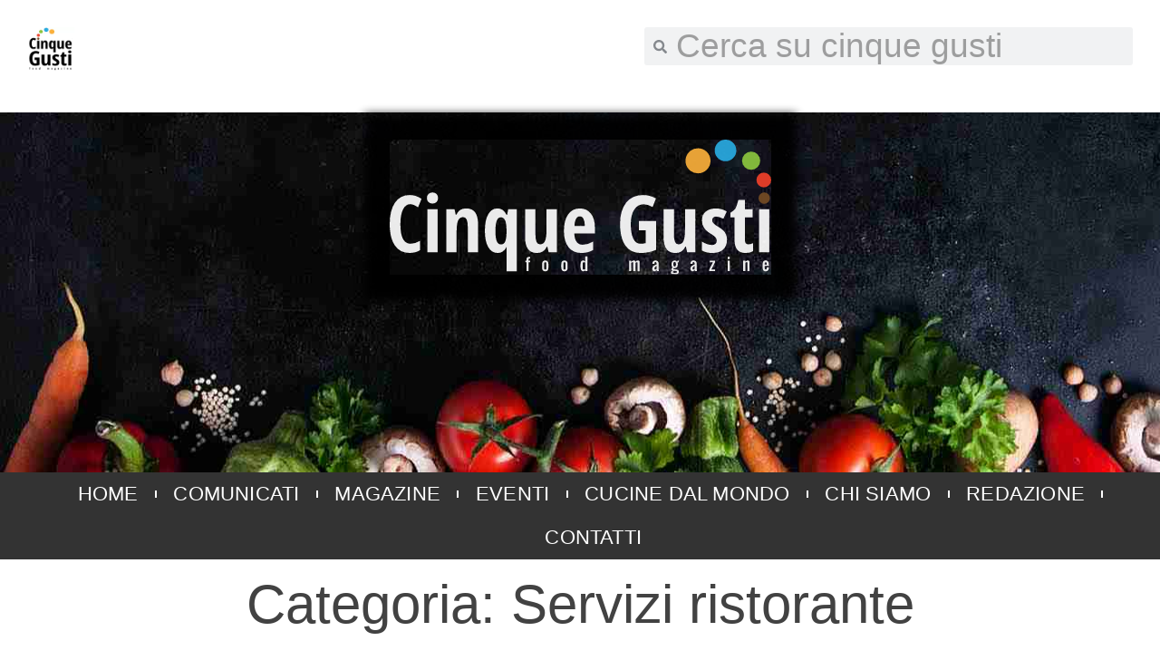

--- FILE ---
content_type: text/css; charset=utf-8
request_url: https://www.5gusti.it/wp-content/uploads/elementor/css/post-8.css?ver=1767337269
body_size: 764
content:
.elementor-kit-8{--e-global-color-primary:#424242;--e-global-color-secondary:#54595F;--e-global-color-text:#7A7A7A;--e-global-color-accent:#61CE70;--e-global-color-kadence1:#2B6CB0;--e-global-color-kadence2:#215387;--e-global-color-kadence3:#1A202C;--e-global-color-kadence4:#2D3748;--e-global-color-kadence5:#4A5568;--e-global-color-kadence6:#718096;--e-global-color-kadence7:#EDF2F7;--e-global-color-kadence8:#F7FAFC;--e-global-color-kadence9:#ffffff;--e-global-color-df07788:#754C24;--e-global-color-32d01fd:#F1412A;--e-global-color-25c9b99:#8CC63F;--e-global-color-50fdea8:#29ABE2;--e-global-color-9e7fdfd:#FBB03B;--e-global-color-c161c52:#333333;--e-global-color-ca8f0b5:#D2D2D2;--e-global-typography-primary-font-family:"Helvetica";--e-global-typography-primary-font-weight:600;--e-global-typography-secondary-font-family:"Helvetica";--e-global-typography-secondary-font-weight:400;--e-global-typography-text-font-family:"Helvetica";--e-global-typography-text-font-weight:400;--e-global-typography-accent-font-family:"Helvetica";--e-global-typography-accent-font-weight:500;color:var( --e-global-color-primary );}.elementor-kit-8 button,.elementor-kit-8 input[type="button"],.elementor-kit-8 input[type="submit"],.elementor-kit-8 .elementor-button{background-color:var( --e-global-color-9e7fdfd );color:#FFFFFF;}.elementor-kit-8 button:hover,.elementor-kit-8 button:focus,.elementor-kit-8 input[type="button"]:hover,.elementor-kit-8 input[type="button"]:focus,.elementor-kit-8 input[type="submit"]:hover,.elementor-kit-8 input[type="submit"]:focus,.elementor-kit-8 .elementor-button:hover,.elementor-kit-8 .elementor-button:focus{background-color:#C88D31;color:#FFFFFF;}.elementor-kit-8 e-page-transition{background-color:#FFBC7D;}.elementor-kit-8 a{color:#1071F4;}.elementor-kit-8 a:hover{color:var( --e-global-color-primary );}.elementor-kit-8 h1{color:var( --e-global-color-primary );font-size:60px;}.elementor-kit-8 h2{color:var( --e-global-color-primary );font-size:53px;}.elementor-kit-8 h3{color:var( --e-global-color-primary );font-size:51px;font-weight:600;}.elementor-kit-8 h4{color:var( --e-global-color-primary );font-size:37px;}.elementor-kit-8 h5{color:var( --e-global-color-primary );}.elementor-kit-8 h6{color:var( --e-global-color-primary );}.elementor-section.elementor-section-boxed > .elementor-container{max-width:1140px;}.e-con{--container-max-width:1140px;}.elementor-widget:not(:last-child){margin-block-end:20px;}.elementor-element{--widgets-spacing:20px 20px;--widgets-spacing-row:20px;--widgets-spacing-column:20px;}{}h1.entry-title{display:var(--page-title-display);}@media(max-width:1024px){.elementor-section.elementor-section-boxed > .elementor-container{max-width:1024px;}.e-con{--container-max-width:1024px;}}@media(max-width:767px){.elementor-kit-8{--e-global-typography-primary-font-size:22rem;--e-global-typography-secondary-font-size:22px;--e-global-typography-text-font-size:22px;--e-global-typography-accent-font-size:22px;}.elementor-kit-8 p{margin-block-end:27px;}.elementor-kit-8 h1{font-size:28px;}.elementor-kit-8 h2{font-size:26px;}.elementor-kit-8 h3{font-size:34px;}.elementor-kit-8 h4{font-size:25px;}.elementor-kit-8 h5{font-size:22px;}.elementor-kit-8 h6{font-size:22px;}.elementor-section.elementor-section-boxed > .elementor-container{max-width:480px;}.e-con{--container-max-width:480px;}}/* Start custom CSS */img {
max-width: 100%;
display: block;
}/* End custom CSS */

--- FILE ---
content_type: text/css; charset=utf-8
request_url: https://www.5gusti.it/wp-content/uploads/elementor/css/post-181.css?ver=1767337269
body_size: 1973
content:
.elementor-181 .elementor-element.elementor-element-d2ef76a > .elementor-container{max-width:1400px;}.elementor-181 .elementor-element.elementor-element-d2ef76a, .elementor-181 .elementor-element.elementor-element-d2ef76a > .elementor-background-overlay{border-radius:0px 0px 0px 0px;}.elementor-181 .elementor-element.elementor-element-d2ef76a{transition:background 0.3s, border 0.3s, border-radius 0.3s, box-shadow 0.3s;}.elementor-181 .elementor-element.elementor-element-d2ef76a > .elementor-background-overlay{transition:background 0.3s, border-radius 0.3s, opacity 0.3s;}.elementor-bc-flex-widget .elementor-181 .elementor-element.elementor-element-da1f2e3.elementor-column .elementor-widget-wrap{align-items:center;}.elementor-181 .elementor-element.elementor-element-da1f2e3.elementor-column.elementor-element[data-element_type="column"] > .elementor-widget-wrap.elementor-element-populated{align-content:center;align-items:center;}.elementor-181 .elementor-element.elementor-element-4d3ca3c{text-align:left;}.elementor-181 .elementor-element.elementor-element-4d3ca3c img{width:9%;}.elementor-181 .elementor-element.elementor-element-50646f1 > .elementor-element-populated{margin:0px 0px 0px 41px;--e-column-margin-right:0px;--e-column-margin-left:41px;}.elementor-181 .elementor-element.elementor-element-9e4f2fa .elementor-search-form__container{min-height:30px;}.elementor-181 .elementor-element.elementor-element-9e4f2fa .elementor-search-form__submit{min-width:30px;}body:not(.rtl) .elementor-181 .elementor-element.elementor-element-9e4f2fa .elementor-search-form__icon{padding-left:calc(30px / 3);}body.rtl .elementor-181 .elementor-element.elementor-element-9e4f2fa .elementor-search-form__icon{padding-right:calc(30px / 3);}.elementor-181 .elementor-element.elementor-element-9e4f2fa .elementor-search-form__input, .elementor-181 .elementor-element.elementor-element-9e4f2fa.elementor-search-form--button-type-text .elementor-search-form__submit{padding-left:calc(30px / 3);padding-right:calc(30px / 3);}.elementor-181 .elementor-element.elementor-element-9e4f2fa input[type="search"].elementor-search-form__input{font-size:37px;}.elementor-181 .elementor-element.elementor-element-9e4f2fa:not(.elementor-search-form--skin-full_screen) .elementor-search-form__container{border-radius:3px;}.elementor-181 .elementor-element.elementor-element-9e4f2fa.elementor-search-form--skin-full_screen input[type="search"].elementor-search-form__input{border-radius:3px;}.elementor-181 .elementor-element.elementor-element-4673d88d > .elementor-container{max-width:1401px;}.elementor-181 .elementor-element.elementor-element-4673d88d{transition:background 0.3s, border 0.3s, border-radius 0.3s, box-shadow 0.3s;margin-top:0px;margin-bottom:0px;}.elementor-181 .elementor-element.elementor-element-4673d88d > .elementor-background-overlay{transition:background 0.3s, border-radius 0.3s, opacity 0.3s;}.elementor-181 .elementor-element.elementor-element-4a7de304:not(.elementor-motion-effects-element-type-background) > .elementor-widget-wrap, .elementor-181 .elementor-element.elementor-element-4a7de304 > .elementor-widget-wrap > .elementor-motion-effects-container > .elementor-motion-effects-layer{background-image:url("https://www.5gusti.it/wp-content/uploads/2021/02/background_food-1.jpg");background-position:0px -164px;}.elementor-181 .elementor-element.elementor-element-4a7de304 > .elementor-element-populated{transition:background 0.3s, border 0.3s, border-radius 0.3s, box-shadow 0.3s;}.elementor-181 .elementor-element.elementor-element-4a7de304 > .elementor-element-populated > .elementor-background-overlay{transition:background 0.3s, border-radius 0.3s, opacity 0.3s;}.elementor-181 .elementor-element.elementor-element-39a782b9 > .elementor-widget-container{margin:20px 0px 210px 0px;padding:0px 0px 0px 0px;}.elementor-181 .elementor-element.elementor-element-39a782b9{text-align:center;}.elementor-181 .elementor-element.elementor-element-39a782b9 img{width:421px;opacity:0.92;box-shadow:0px 0px 10px 28px #000000;}.elementor-181 .elementor-element.elementor-element-3ab1923f:not(.elementor-motion-effects-element-type-background), .elementor-181 .elementor-element.elementor-element-3ab1923f > .elementor-motion-effects-container > .elementor-motion-effects-layer{background-color:#33333300;}.elementor-181 .elementor-element.elementor-element-3ab1923f > .elementor-container{max-width:1400px;min-height:50px;}.elementor-181 .elementor-element.elementor-element-3ab1923f{transition:background 0.3s, border 0.3s, border-radius 0.3s, box-shadow 0.3s;margin-top:-2px;margin-bottom:-2px;padding:0px 0px 0px 0px;z-index:10;}.elementor-181 .elementor-element.elementor-element-3ab1923f > .elementor-background-overlay{transition:background 0.3s, border-radius 0.3s, opacity 0.3s;}.elementor-181 .elementor-element.elementor-element-69413d84:not(.elementor-motion-effects-element-type-background) > .elementor-widget-wrap, .elementor-181 .elementor-element.elementor-element-69413d84 > .elementor-widget-wrap > .elementor-motion-effects-container > .elementor-motion-effects-layer{background-color:var( --e-global-color-c161c52 );}.elementor-bc-flex-widget .elementor-181 .elementor-element.elementor-element-69413d84.elementor-column .elementor-widget-wrap{align-items:center;}.elementor-181 .elementor-element.elementor-element-69413d84.elementor-column.elementor-element[data-element_type="column"] > .elementor-widget-wrap.elementor-element-populated{align-content:center;align-items:center;}.elementor-181 .elementor-element.elementor-element-69413d84 > .elementor-element-populated{transition:background 0.3s, border 0.3s, border-radius 0.3s, box-shadow 0.3s;margin:0px 0px 0px 0px;--e-column-margin-right:0px;--e-column-margin-left:0px;padding:0px 0px 0px 0px;}.elementor-181 .elementor-element.elementor-element-69413d84 > .elementor-element-populated > .elementor-background-overlay{transition:background 0.3s, border-radius 0.3s, opacity 0.3s;}.elementor-181 .elementor-element.elementor-element-79d3de41 > .elementor-widget-container{margin:0px 0px 0px 17px;border-radius:0px 0px 0px 0px;}.elementor-181 .elementor-element.elementor-element-79d3de41 .elementor-menu-toggle{margin:0 auto;background-color:var( --e-global-color-c161c52 );border-width:0px;border-radius:0px;}.elementor-181 .elementor-element.elementor-element-79d3de41 .elementor-nav-menu .elementor-item{font-size:22px;font-weight:400;text-transform:uppercase;letter-spacing:0.2px;}.elementor-181 .elementor-element.elementor-element-79d3de41 .elementor-nav-menu--main .elementor-item{color:#FFFFFF;fill:#FFFFFF;padding-left:6px;padding-right:6px;padding-top:14px;padding-bottom:14px;}.elementor-181 .elementor-element.elementor-element-79d3de41 .elementor-nav-menu--main .elementor-item:hover,
					.elementor-181 .elementor-element.elementor-element-79d3de41 .elementor-nav-menu--main .elementor-item.elementor-item-active,
					.elementor-181 .elementor-element.elementor-element-79d3de41 .elementor-nav-menu--main .elementor-item.highlighted,
					.elementor-181 .elementor-element.elementor-element-79d3de41 .elementor-nav-menu--main .elementor-item:focus{color:var( --e-global-color-9e7fdfd );fill:var( --e-global-color-9e7fdfd );}.elementor-181 .elementor-element.elementor-element-79d3de41 .elementor-nav-menu--main .elementor-item.elementor-item-active{color:var( --e-global-color-9e7fdfd );}.elementor-181 .elementor-element.elementor-element-79d3de41{--e-nav-menu-divider-content:"";--e-nav-menu-divider-style:solid;--e-nav-menu-divider-height:8px;--e-nav-menu-divider-color:#FFFFFF;--e-nav-menu-horizontal-menu-item-margin:calc( 25px / 2 );--nav-menu-icon-size:25px;}.elementor-181 .elementor-element.elementor-element-79d3de41 .elementor-nav-menu--main:not(.elementor-nav-menu--layout-horizontal) .elementor-nav-menu > li:not(:last-child){margin-bottom:25px;}.elementor-181 .elementor-element.elementor-element-79d3de41 .elementor-nav-menu--dropdown a, .elementor-181 .elementor-element.elementor-element-79d3de41 .elementor-menu-toggle{color:#FFFFFF;fill:#FFFFFF;}.elementor-181 .elementor-element.elementor-element-79d3de41 .elementor-nav-menu--dropdown{background-color:var( --e-global-color-c161c52 );border-radius:0px 0px 0px 0px;}.elementor-181 .elementor-element.elementor-element-79d3de41 .elementor-nav-menu--dropdown a:hover,
					.elementor-181 .elementor-element.elementor-element-79d3de41 .elementor-nav-menu--dropdown a:focus,
					.elementor-181 .elementor-element.elementor-element-79d3de41 .elementor-nav-menu--dropdown a.elementor-item-active,
					.elementor-181 .elementor-element.elementor-element-79d3de41 .elementor-nav-menu--dropdown a.highlighted,
					.elementor-181 .elementor-element.elementor-element-79d3de41 .elementor-menu-toggle:hover,
					.elementor-181 .elementor-element.elementor-element-79d3de41 .elementor-menu-toggle:focus{color:var( --e-global-color-9e7fdfd );}.elementor-181 .elementor-element.elementor-element-79d3de41 .elementor-nav-menu--dropdown a:hover,
					.elementor-181 .elementor-element.elementor-element-79d3de41 .elementor-nav-menu--dropdown a:focus,
					.elementor-181 .elementor-element.elementor-element-79d3de41 .elementor-nav-menu--dropdown a.elementor-item-active,
					.elementor-181 .elementor-element.elementor-element-79d3de41 .elementor-nav-menu--dropdown a.highlighted{background-color:var( --e-global-color-c161c52 );}.elementor-181 .elementor-element.elementor-element-79d3de41 .elementor-nav-menu--dropdown a.elementor-item-active{color:var( --e-global-color-9e7fdfd );background-color:var( --e-global-color-c161c52 );}.elementor-181 .elementor-element.elementor-element-79d3de41 .elementor-nav-menu--dropdown .elementor-item, .elementor-181 .elementor-element.elementor-element-79d3de41 .elementor-nav-menu--dropdown  .elementor-sub-item{font-size:22px;text-transform:uppercase;}.elementor-181 .elementor-element.elementor-element-79d3de41 .elementor-nav-menu--dropdown li:first-child a{border-top-left-radius:0px;border-top-right-radius:0px;}.elementor-181 .elementor-element.elementor-element-79d3de41 .elementor-nav-menu--dropdown li:last-child a{border-bottom-right-radius:0px;border-bottom-left-radius:0px;}.elementor-181 .elementor-element.elementor-element-79d3de41 .elementor-nav-menu--dropdown a{padding-left:25px;padding-right:25px;padding-top:6px;padding-bottom:6px;}.elementor-181 .elementor-element.elementor-element-79d3de41 .elementor-nav-menu--dropdown li:not(:last-child){border-style:solid;border-color:var( --e-global-color-secondary );border-bottom-width:1px;}.elementor-181 .elementor-element.elementor-element-79d3de41 .elementor-nav-menu--main > .elementor-nav-menu > li > .elementor-nav-menu--dropdown, .elementor-181 .elementor-element.elementor-element-79d3de41 .elementor-nav-menu__container.elementor-nav-menu--dropdown{margin-top:0px !important;}.elementor-181 .elementor-element.elementor-element-79d3de41 div.elementor-menu-toggle{color:#FFFFFF;}.elementor-181 .elementor-element.elementor-element-79d3de41 div.elementor-menu-toggle svg{fill:#FFFFFF;}.elementor-theme-builder-content-area{height:400px;}.elementor-location-header:before, .elementor-location-footer:before{content:"";display:table;clear:both;}@media(max-width:1024px){.elementor-181 .elementor-element.elementor-element-4673d88d{padding:0px 50px 0px 50px;}.elementor-181 .elementor-element.elementor-element-4a7de304:not(.elementor-motion-effects-element-type-background) > .elementor-widget-wrap, .elementor-181 .elementor-element.elementor-element-4a7de304 > .elementor-widget-wrap > .elementor-motion-effects-container > .elementor-motion-effects-layer{background-position:0px 0px;}.elementor-181 .elementor-element.elementor-element-3ab1923f{padding:0px 50px 0px 50px;}.elementor-181 .elementor-element.elementor-element-79d3de41 .elementor-nav-menu--dropdown a{padding-left:50px;padding-right:50px;padding-top:25px;padding-bottom:25px;}.elementor-181 .elementor-element.elementor-element-79d3de41 .elementor-nav-menu--main > .elementor-nav-menu > li > .elementor-nav-menu--dropdown, .elementor-181 .elementor-element.elementor-element-79d3de41 .elementor-nav-menu__container.elementor-nav-menu--dropdown{margin-top:0px !important;}}@media(max-width:767px){.elementor-181 .elementor-element.elementor-element-d2ef76a > .elementor-container{max-width:1600px;}.elementor-181 .elementor-element.elementor-element-d2ef76a{margin-top:0px;margin-bottom:12px;}.elementor-181 .elementor-element.elementor-element-da1f2e3 > .elementor-widget-wrap > .elementor-widget:not(.elementor-widget__width-auto):not(.elementor-widget__width-initial):not(:last-child):not(.elementor-absolute){margin-bottom:0px;}.elementor-181 .elementor-element.elementor-element-da1f2e3 > .elementor-element-populated{margin:8px 0px 0px 0px;--e-column-margin-right:0px;--e-column-margin-left:0px;padding:0px 0px 0px 0px;}.elementor-181 .elementor-element.elementor-element-4d3ca3c img{width:36%;}.elementor-181 .elementor-element.elementor-element-50646f1 > .elementor-element-populated{margin:0px 0px 0px 0px;--e-column-margin-right:0px;--e-column-margin-left:0px;}.elementor-181 .elementor-element.elementor-element-9e4f2fa .elementor-search-form__icon{--e-search-form-icon-size-minimal:26px;}.elementor-181 .elementor-element.elementor-element-9e4f2fa input[type="search"].elementor-search-form__input{font-size:22px;}.elementor-181 .elementor-element.elementor-element-4673d88d{padding:0px 0px 0px 0px;}.elementor-181 .elementor-element.elementor-element-4a7de304:not(.elementor-motion-effects-element-type-background) > .elementor-widget-wrap, .elementor-181 .elementor-element.elementor-element-4a7de304 > .elementor-widget-wrap > .elementor-motion-effects-container > .elementor-motion-effects-layer{background-image:url("https://www.5gusti.it/wp-content/uploads/2021/02/background_food-1.jpg");background-position:0px 0px;background-repeat:no-repeat;background-size:cover;}.elementor-181 .elementor-element.elementor-element-4a7de304{width:100%;}.elementor-181 .elementor-element.elementor-element-4a7de304 > .elementor-element-populated{margin:0px 0px 0px 0px;--e-column-margin-right:0px;--e-column-margin-left:0px;padding:0px 0px 0px 0px;}.elementor-181 .elementor-element.elementor-element-39a782b9 > .elementor-widget-container{margin:13px 0px 91px 0px;padding:0px 0px 0px 0px;}.elementor-181 .elementor-element.elementor-element-39a782b9{text-align:center;}.elementor-181 .elementor-element.elementor-element-39a782b9 img{width:419px;max-width:60%;height:66px;}.elementor-181 .elementor-element.elementor-element-3ab1923f{margin-top:-44px;margin-bottom:0px;padding:0px 0px 0px 0px;}.elementor-181 .elementor-element.elementor-element-69413d84{width:20%;}.elementor-181 .elementor-element.elementor-element-79d3de41 > .elementor-widget-container{margin:0px 0px 0px 0px;padding:0px 0px 0px 0px;}.elementor-181 .elementor-element.elementor-element-79d3de41 .elementor-nav-menu .elementor-item{font-size:23px;}.elementor-181 .elementor-element.elementor-element-79d3de41 .elementor-nav-menu--main .elementor-item{padding-top:17px;padding-bottom:17px;}.elementor-181 .elementor-element.elementor-element-79d3de41 .elementor-nav-menu--dropdown .elementor-item, .elementor-181 .elementor-element.elementor-element-79d3de41 .elementor-nav-menu--dropdown  .elementor-sub-item{font-size:22px;}.elementor-181 .elementor-element.elementor-element-79d3de41 .elementor-nav-menu--dropdown a{padding-left:30px;padding-right:30px;padding-top:16px;padding-bottom:16px;}.elementor-181 .elementor-element.elementor-element-79d3de41 .elementor-nav-menu--main > .elementor-nav-menu > li > .elementor-nav-menu--dropdown, .elementor-181 .elementor-element.elementor-element-79d3de41 .elementor-nav-menu__container.elementor-nav-menu--dropdown{margin-top:0px !important;}.elementor-181 .elementor-element.elementor-element-79d3de41{--nav-menu-icon-size:31px;}.elementor-181 .elementor-element.elementor-element-79d3de41 .elementor-menu-toggle{border-width:0px;border-radius:0px;}}

--- FILE ---
content_type: text/css; charset=utf-8
request_url: https://www.5gusti.it/wp-content/uploads/elementor/css/post-1187.css?ver=1767337269
body_size: 794
content:
.elementor-1187 .elementor-element.elementor-element-5df275ad > .elementor-container > .elementor-column > .elementor-widget-wrap{align-content:center;align-items:center;}.elementor-1187 .elementor-element.elementor-element-5df275ad:not(.elementor-motion-effects-element-type-background), .elementor-1187 .elementor-element.elementor-element-5df275ad > .elementor-motion-effects-container > .elementor-motion-effects-layer{background-color:var( --e-global-color-c161c52 );}.elementor-1187 .elementor-element.elementor-element-5df275ad > .elementor-container{max-width:1252px;text-align:center;}.elementor-1187 .elementor-element.elementor-element-5df275ad{transition:background 0.3s, border 0.3s, border-radius 0.3s, box-shadow 0.3s;margin-top:62px;margin-bottom:0px;padding:30px 0px 30px 0px;}.elementor-1187 .elementor-element.elementor-element-5df275ad > .elementor-background-overlay{transition:background 0.3s, border-radius 0.3s, opacity 0.3s;}.elementor-1187 .elementor-element.elementor-element-6ac138c1 > .elementor-element-populated{margin:0px 123px 0px 0px;--e-column-margin-right:123px;--e-column-margin-left:0px;}.elementor-1187 .elementor-element.elementor-element-2a9e9a8 > .elementor-widget-container{margin:0px 0px 0px 0px;}.elementor-1187 .elementor-element.elementor-element-2a9e9a8{text-align:left;}.elementor-1187 .elementor-element.elementor-element-2a9e9a8 .elementor-heading-title{font-size:16px;font-weight:300;line-height:1.4em;letter-spacing:1.1px;word-spacing:0.5em;-webkit-text-stroke-width:0px;stroke-width:0px;-webkit-text-stroke-color:#000;stroke:#000;color:var( --e-global-color-kadence9 );}.elementor-1187 .elementor-element.elementor-element-94b9b9c{--display:flex;--flex-direction:column;--container-widget-width:100%;--container-widget-height:initial;--container-widget-flex-grow:0;--container-widget-align-self:initial;--flex-wrap-mobile:wrap;}.elementor-1187 .elementor-element.elementor-element-3d74097{text-align:center;}.elementor-1187 .elementor-element.elementor-element-c3d8478{text-align:center;font-size:13px;}.elementor-theme-builder-content-area{height:400px;}.elementor-location-header:before, .elementor-location-footer:before{content:"";display:table;clear:both;}@media(max-width:1024px) and (min-width:768px){.elementor-1187 .elementor-element.elementor-element-6ac138c1{width:100%;}}@media(max-width:1024px){.elementor-1187 .elementor-element.elementor-element-5df275ad{padding:50px 20px 50px 20px;}.elementor-bc-flex-widget .elementor-1187 .elementor-element.elementor-element-6ac138c1.elementor-column .elementor-widget-wrap{align-items:center;}.elementor-1187 .elementor-element.elementor-element-6ac138c1.elementor-column.elementor-element[data-element_type="column"] > .elementor-widget-wrap.elementor-element-populated{align-content:center;align-items:center;}.elementor-1187 .elementor-element.elementor-element-6ac138c1.elementor-column > .elementor-widget-wrap{justify-content:center;}.elementor-1187 .elementor-element.elementor-element-6ac138c1 > .elementor-element-populated{margin:0% 15% 0% 0%;--e-column-margin-right:15%;--e-column-margin-left:0%;}.elementor-1187 .elementor-element.elementor-element-2a9e9a8 .elementor-heading-title{font-size:22px;}}@media(max-width:767px){.elementor-1187 .elementor-element.elementor-element-5df275ad{padding:35px 20px 35px 20px;}.elementor-1187 .elementor-element.elementor-element-6ac138c1 > .elementor-element-populated{margin:0px 0px 50px 0px;--e-column-margin-right:0px;--e-column-margin-left:0px;padding:0px 0px 0px 0px;}.elementor-1187 .elementor-element.elementor-element-2a9e9a8{text-align:justify;}.elementor-1187 .elementor-element.elementor-element-2a9e9a8 .elementor-heading-title{font-size:22px;line-height:1.6em;letter-spacing:-0.7px;}}

--- FILE ---
content_type: text/css; charset=utf-8
request_url: https://www.5gusti.it/wp-content/uploads/elementor/css/post-5701.css?ver=1767337402
body_size: 713
content:
.elementor-5701 .elementor-element.elementor-element-c12e93f{--display:flex;--flex-direction:column;--container-widget-width:100%;--container-widget-height:initial;--container-widget-flex-grow:0;--container-widget-align-self:initial;--flex-wrap-mobile:wrap;}.elementor-5701 .elementor-element.elementor-element-f8a464c{text-align:center;}.elementor-5701 .elementor-element.elementor-element-22354b0{--display:flex;--flex-direction:column;--container-widget-width:100%;--container-widget-height:initial;--container-widget-flex-grow:0;--container-widget-align-self:initial;--flex-wrap-mobile:wrap;}.elementor-5701 .elementor-element.elementor-element-e272612{--display:flex;--flex-direction:column;--container-widget-width:calc( ( 1 - var( --container-widget-flex-grow ) ) * 100% );--container-widget-height:initial;--container-widget-flex-grow:0;--container-widget-align-self:initial;--flex-wrap-mobile:wrap;--justify-content:center;--align-items:center;}.elementor-5701 .elementor-element.elementor-element-8248b2b{--spacer-size:50px;}.elementor-5701 .elementor-element.elementor-element-8248b2b.elementor-element{--align-self:center;}.elementor-5701 .elementor-element.elementor-element-6001aee5:not(.elementor-motion-effects-element-type-background), .elementor-5701 .elementor-element.elementor-element-6001aee5 > .elementor-motion-effects-container > .elementor-motion-effects-layer{background-color:#eeeeee;}.elementor-5701 .elementor-element.elementor-element-6001aee5{transition:background 0.3s, border 0.3s, border-radius 0.3s, box-shadow 0.3s;padding:100px 0px 100px 0px;}.elementor-5701 .elementor-element.elementor-element-6001aee5 > .elementor-background-overlay{transition:background 0.3s, border-radius 0.3s, opacity 0.3s;}.elementor-5701 .elementor-element.elementor-element-318d3e80{--item-display:flex;--read-more-alignment:1;--grid-row-gap:35px;--grid-column-gap:30px;}.elementor-5701 .elementor-element.elementor-element-318d3e80 > .elementor-widget-container{margin:35px 0px 0px 0px;}.elementor-5701 .elementor-element.elementor-element-318d3e80 .elementor-posts-container .elementor-post__thumbnail{padding-bottom:calc( 0.66 * 100% );}.elementor-5701 .elementor-element.elementor-element-318d3e80:after{content:"0.66";}.elementor-5701 .elementor-element.elementor-element-318d3e80 .elementor-post__thumbnail__link{width:100%;}.elementor-5701 .elementor-element.elementor-element-318d3e80 .elementor-post__meta-data span + span:before{content:"•";}.elementor-5701 .elementor-element.elementor-element-318d3e80 .elementor-post__text{margin-top:20px;}.elementor-5701 .elementor-element.elementor-element-318d3e80 .elementor-post__meta-data{color:#010201;}.elementor-5701 .elementor-element.elementor-element-318d3e80 .elementor-post__read-more{color:#010201;}.elementor-5701 .elementor-element.elementor-element-318d3e80 a.elementor-post__read-more{font-size:19px;}.elementor-5701 .elementor-element.elementor-element-318d3e80 .elementor-pagination{text-align:center;}.elementor-5701 .elementor-element.elementor-element-318d3e80 .elementor-pagination .page-numbers:not(.dots){color:#000000;}.elementor-5701 .elementor-element.elementor-element-318d3e80 .elementor-pagination a.page-numbers:hover{color:#00ce1b;}.elementor-5701 .elementor-element.elementor-element-318d3e80 .elementor-pagination .page-numbers.current{color:#00ce1b;}body:not(.rtl) .elementor-5701 .elementor-element.elementor-element-318d3e80 .elementor-pagination .page-numbers:not(:first-child){margin-left:calc( 10px/2 );}body:not(.rtl) .elementor-5701 .elementor-element.elementor-element-318d3e80 .elementor-pagination .page-numbers:not(:last-child){margin-right:calc( 10px/2 );}body.rtl .elementor-5701 .elementor-element.elementor-element-318d3e80 .elementor-pagination .page-numbers:not(:first-child){margin-right:calc( 10px/2 );}body.rtl .elementor-5701 .elementor-element.elementor-element-318d3e80 .elementor-pagination .page-numbers:not(:last-child){margin-left:calc( 10px/2 );}@media(max-width:1024px){.elementor-5701 .elementor-element.elementor-element-6001aee5{padding:100px 25px 100px 25px;}}@media(max-width:767px){.elementor-5701 .elementor-element.elementor-element-6001aee5{padding:50px 15px 50px 15px;}.elementor-5701 .elementor-element.elementor-element-318d3e80 .elementor-posts-container .elementor-post__thumbnail{padding-bottom:calc( 0.5 * 100% );}.elementor-5701 .elementor-element.elementor-element-318d3e80:after{content:"0.5";}.elementor-5701 .elementor-element.elementor-element-318d3e80 .elementor-post__thumbnail__link{width:100%;}}

--- FILE ---
content_type: image/svg+xml
request_url: https://www.5gusti.it/wp-content/uploads/2021/02/logo-cinque-gusti.svg
body_size: 7307
content:
<svg xmlns="http://www.w3.org/2000/svg" viewBox="0 0 625.12 220.35"><defs><style>.cls-1{fill:#fff;}.cls-2{fill:#fbb03b;}.cls-3{fill:#29abe2;}.cls-4{fill:#8cc63f;}.cls-5{fill:#f1412a;}.cls-6{fill:#754c24;}</style></defs><g id="Livello_2" data-name="Livello 2"><g id="Livello_1-2" data-name="Livello 1"><path class="cls-1" d="M228.06,191.78a14.34,14.34,0,0,1,2.14.17v2.57c-.36,0-.83-.14-1.17-.14-1.24,0-1.43.92-1.43,2.17v1.3h2.6v2.6h-2.6v14.72h-3.47V200.45H222.4v-2.6h1.73v-.67C224.13,193.83,224.69,191.78,228.06,191.78Z"></path><path class="cls-1" d="M249.72,209.11v-5.2c0-3.84,1.3-6.31,5.2-6.31s5.19,2.47,5.19,6.31v5.2c0,3.84-1.3,6.31-5.19,6.31S249.72,213,249.72,209.11Zm3.46-5.2v5.2c0,1.73,0,3.46,1.74,3.46s1.73-1.73,1.73-3.46v-5.2c0-1.73,0-3.46-1.73-3.46S253.18,202.18,253.18,203.91Z"></path><path class="cls-1" d="M281.19,209.11v-5.2c0-3.84,1.3-6.31,5.2-6.31s5.19,2.47,5.19,6.31v5.2c0,3.84-1.29,6.31-5.19,6.31S281.19,213,281.19,209.11Zm3.46-5.2v5.2c0,1.73,0,3.46,1.74,3.46s1.73-1.73,1.73-3.46v-5.2c0-1.73,0-3.46-1.73-3.46S284.65,202.18,284.65,203.91Z"></path><path class="cls-1" d="M320.46,199.57v-8.64h3.46v24.24h-3.46V213.6a4.87,4.87,0,0,1-3.47,1.82c-3.48,0-4.33-4.55-4.33-8.06,0-4.53-.05-9.76,4.28-9.76C318.58,197.6,319.55,198.6,320.46,199.57Zm-2.6,13a7.23,7.23,0,0,0,2.6-.54V201.14a5.43,5.43,0,0,0-2.6-.69c-2,0-1.73,3.1-1.73,5.18C316.13,208,315.76,212.57,317.86,212.57Z"></path><path class="cls-1" d="M402.64,201.61v13.56h-3.46V202.6c0-1,.09-2.15-.87-2.15a4.09,4.09,0,0,0-2.59,1.09v13.63h-3.47V197.85h3.47v2A5.49,5.49,0,0,1,400,197.6c1.72,0,2.36.78,2.61,2.29A5,5,0,0,1,407,197.6c2.66,0,2.59,2.3,2.59,5v12.6h-3.46V202.53c0-1,.08-2.08-.87-2.08A4.17,4.17,0,0,0,402.64,201.61Z"></path><path class="cls-1" d="M440.72,203v7.8a16.44,16.44,0,0,0,.44,4.33h-3.45l-.46-2.6c-.69,1.37-1.46,2.85-3.46,2.85s-3.47-2.06-3.47-4.08c0-4.51,3.59-5.74,6.93-7.05V203c0-1.52-.28-2.76-1.73-2.76s-1.73,1.25-1.73,2.76h-3.47c0-3.27,1.91-5.44,5.2-5.44S440.72,199.82,440.72,203Zm-6.93,7.38c0,1.3.49,2.15,1.73,2.15.84,0,1.37-.78,1.73-1.27v-4.79C435.89,207.43,433.79,208.32,433.79,210.42Z"></path><path class="cls-1" d="M466.93,197.6a4,4,0,0,1,3.73,2.05,3.54,3.54,0,0,1,3.2-2.05v2.85a2.94,2.94,0,0,0-2.17.86,8.24,8.24,0,0,1,.43,2.6c0,3.55-1.66,6.28-5.19,6.28a7.65,7.65,0,0,1-1.1-.09l-.65-.11a2.53,2.53,0,0,0-.47,1.11c0,1.26,3.34,1.12,4.57,1.28,2.33.31,4.58,1,4.58,3.66,0,3.23-2.89,4.31-6.07,4.31-2.58,0-6.93,0-6.93-2.54a4.24,4.24,0,0,1,2.6-3.84c-.8-.22-1.73-.71-1.73-1.52,0-1.3,1.12-2.57,1.73-3.34a7.91,7.91,0,0,1-1.73-5.2C461.73,200.36,463.49,197.6,466.93,197.6Zm3.89,18.91a1.73,1.73,0,0,0-.05-.45c-.12-.67-1-1.12-2.72-1.32l-2.86-.34a3.39,3.39,0,0,0-1.27,2.6c0,1,2.8.8,3.87.8C469,217.8,470.82,217.72,470.82,216.51ZM466.93,200c-1.79,0-2.17,2.11-2.17,3.9s.41,3.68,2.17,3.68,2.16-1.91,2.16-3.68S468.69,200,466.93,200Z"></path><path class="cls-1" d="M503.11,203v7.8a16,16,0,0,0,.45,4.33H500.1l-.46-2.6c-.69,1.37-1.46,2.85-3.46,2.85s-3.47-2.06-3.47-4.08c0-4.51,3.59-5.74,6.93-7.05V203c0-1.52-.28-2.76-1.73-2.76s-1.73,1.25-1.73,2.76h-3.47c0-3.27,1.91-5.44,5.2-5.44S503.11,199.82,503.11,203Zm-6.93,7.38c0,1.3.49,2.15,1.73,2.15.84,0,1.37-.78,1.73-1.27v-4.79C498.28,207.43,496.18,208.32,496.18,210.42Z"></path><path class="cls-1" d="M524.43,200.45v-2.6h8.66v2.6L527,212.57h6.06v2.6h-9.53v-2.6l6.07-12.12Z"></path><path class="cls-1" d="M557.35,191.78v3.47h-3.46v-3.47Zm0,6.07v17.32h-3.46V197.85Z"></path><path class="cls-1" d="M587.13,197.6a2.59,2.59,0,0,1,2.49,2.81v14.76h-3.46v-13c0-1.1-.18-1.73-1.3-1.73a3.29,3.29,0,0,0-2.17,1v13.71h-3.46V197.85h3.46v1.86C583.91,198.6,585.06,197.6,587.13,197.6Z"></path><path class="cls-1" d="M616.09,212.57c1.74,0,1.74-1.72,1.74-3.46h3.45c0,4-1.43,6.31-5.21,6.31-4.72,0-5.18-4.4-5.18-9.32,0-4.69.68-8.5,5.2-8.5s5.19,3.81,5.19,8.5v.41h-6.93v.87C614.35,209.38,614.14,212.57,616.09,212.57Zm0-12.12c-1.79,0-1.74,2.54-1.74,4.33h3.47C617.82,203,617.86,200.45,616.09,200.45Z"></path><path class="cls-1" d="M33.43,105.61q-7.38,0-11.64,8.64t-4.25,24q0,32,16.71,32,7.32,0,15.33-4.66v15.26q-6.75,4.49-17.28,4.48-15.58,0-23.94-12.4T0,138.15q0-22.45,8.61-35T32.55,90.59A33.76,33.76,0,0,1,42.23,92a39.17,39.17,0,0,1,9.94,4.86l-5.68,13.94a51.34,51.34,0,0,0-6.06-3.57A15.45,15.45,0,0,0,33.43,105.61Z"></path><path class="cls-1" d="M78.53,184.14H61.75V113.87H78.53Z"></path><path class="cls-1" d="M127.92,184.14V142.25q0-7.62-1.83-11.54a6.15,6.15,0,0,0-5.93-3.91c-3.62,0-6.26,1.8-8,5.39s-2.52,9.67-2.52,18.2v33.75H92.91V113.87h13.31l2,9h1.07a17.34,17.34,0,0,1,16.4-10.34q9.58,0,14.35,6.56t4.76,19.17v45.86Z"></path><path class="cls-1" d="M176.87,185.4q-9.84,0-15.39-9.59t-5.55-26.68q0-17.22,5.45-26.9t15.05-9.68a15,15,0,0,1,8.51,2.39q3.6,2.4,6.5,8h.88l1.83-9h14.19v101.3H191.57V175h.12a19.7,19.7,0,0,1-6.31,7.92A14.75,14.75,0,0,1,176.87,185.4ZM182,171.33a7.39,7.39,0,0,0,7.16-4.57q2.18-4.57,2.3-15.17v-2.33q0-11.61-2.21-16.91t-7.25-5.3q-8.78,0-8.77,22.33,0,11.16,2.11,16.56T182,171.33Z"></path><path class="cls-1" d="M260.45,184.14l-2.09-9h-.88A17.83,17.83,0,0,1,241,185.4q-9.47,0-14.32-6.43t-4.86-19.24V113.87h17v41.82q0,7.69,1.83,11.61a6.15,6.15,0,0,0,5.93,3.91q5.42,0,7.91-5.43t2.49-18.23V113.87h17v70.27Z"></path><path class="cls-1" d="M313.87,185.4q-13.19,0-20.78-9.37t-7.6-26.52q0-17.41,6.87-27.19t19.18-9.77q11.47,0,18.1,8.35t6.62,23.44v8.95H302.52c.12,6.27,1.41,10.93,3.84,14a12.23,12.23,0,0,0,10.1,4.58q8.19,0,16.78-5.11v13.81Q325.16,185.4,313.87,185.4Zm-2.46-59.92c-2.4,0-4.37,1.27-5.93,3.81s-2.46,6.49-2.71,11.83h17q-.12-7.69-2.33-11.67C316,126.8,314,125.48,311.41,125.48Z"></path><path class="cls-1" d="M408.17,133h28.2v47.31a64.25,64.25,0,0,1-25.48,5.11q-16.09,0-24.76-12.24t-8.68-35.26q0-22.2,9.94-34.75t27.78-12.56a42.19,42.19,0,0,1,21.07,5.68l-5.42,14q-7.83-4.53-14.64-4.54-9.78,0-15.48,8.74T395,138.28q0,15.53,4.13,23.78t12,8.26a34.52,34.52,0,0,0,8.45-1.07V148.12H408.17Z"></path><path class="cls-1" d="M487.4,184.14l-2.08-9h-.89a17.83,17.83,0,0,1-16.52,10.28q-9.46,0-14.32-6.43t-4.86-19.24V113.87h17v41.82q0,7.69,1.83,11.61a6.15,6.15,0,0,0,5.93,3.91q5.42,0,7.91-5.43t2.49-18.23V113.87h17v70.27Z"></path><path class="cls-1" d="M552.62,163.57q0,10.29-6,16.06t-17.75,5.77q-10.41,0-17.22-4.1V166.73a32.51,32.51,0,0,0,8.1,4,25.91,25.91,0,0,0,8.17,1.58,8.39,8.39,0,0,0,6-1.92,6.65,6.65,0,0,0,2-5.08,8.16,8.16,0,0,0-2.14-5.62,36.7,36.7,0,0,0-7.89-5.86q-7.62-4.55-10.94-9.68A21.94,21.94,0,0,1,511.62,132q0-9,6.15-14.19t16.87-5.23a33.74,33.74,0,0,1,17.6,4.92l-5.49,12q-6.75-3.66-11.85-3.66a6.32,6.32,0,0,0-4.83,1.71,5.83,5.83,0,0,0-1.61,4.16,7.32,7.32,0,0,0,2,5.05,34.48,34.48,0,0,0,7.41,5.48,47.53,47.53,0,0,1,9.21,6.75,20.37,20.37,0,0,1,4.1,6.31A21.61,21.61,0,0,1,552.62,163.57Z"></path><path class="cls-1" d="M587.63,171.21a19.39,19.39,0,0,0,7.63-1.77v13.12q-4.11,2.83-12.3,2.84-9.15,0-13.56-5.46T565,163.57V127.18h-6.81v-7.51l4.43-3.06a14.71,14.71,0,0,0,5.79-8l2.84-9.83H582v15.14h12.74v13.31H582v37Q582,171.21,587.63,171.21Z"></path><path class="cls-1" d="M622,184.14H605.23V113.87H622Z"></path><circle class="cls-2" cx="505.18" cy="34.64" r="20.5"></circle><circle class="cls-3" cx="550.26" cy="17.7" r="17.7"></circle><circle class="cls-4" cx="592.23" cy="34.52" r="14.9"></circle><circle class="cls-5" cx="613.01" cy="66" r="12.1"></circle><circle class="cls-6" cx="613.67" cy="95.68" r="9.31"></circle><path class="cls-1" d="M61,95.51a8.91,8.91,0,0,1,2.43-6.59,9.15,9.15,0,0,1,6.78-2.43,8.43,8.43,0,0,1,9,9,8.7,8.7,0,0,1-2.53,6.66,9.08,9.08,0,0,1-6.49,2.36,9.36,9.36,0,0,1-6.69-2.36A8.7,8.7,0,0,1,61,95.51Z"></path></g></g></svg>